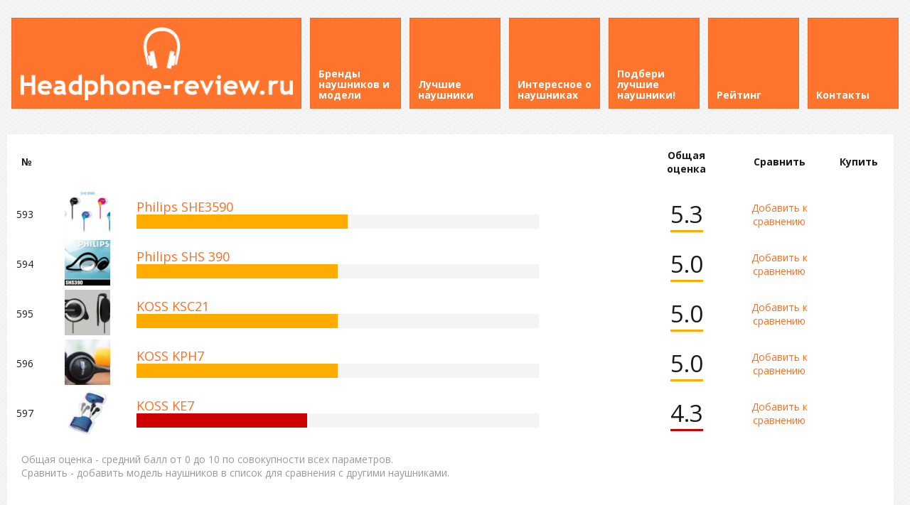

--- FILE ---
content_type: text/html; charset=utf-8
request_url: https://www.google.com/recaptcha/api2/aframe
body_size: 269
content:
<!DOCTYPE HTML><html><head><meta http-equiv="content-type" content="text/html; charset=UTF-8"></head><body><script nonce="ER_v1j-aZ3jjTZSKwYn_Qw">/** Anti-fraud and anti-abuse applications only. See google.com/recaptcha */ try{var clients={'sodar':'https://pagead2.googlesyndication.com/pagead/sodar?'};window.addEventListener("message",function(a){try{if(a.source===window.parent){var b=JSON.parse(a.data);var c=clients[b['id']];if(c){var d=document.createElement('img');d.src=c+b['params']+'&rc='+(localStorage.getItem("rc::a")?sessionStorage.getItem("rc::b"):"");window.document.body.appendChild(d);sessionStorage.setItem("rc::e",parseInt(sessionStorage.getItem("rc::e")||0)+1);localStorage.setItem("rc::h",'1765425464400');}}}catch(b){}});window.parent.postMessage("_grecaptcha_ready", "*");}catch(b){}</script></body></html>